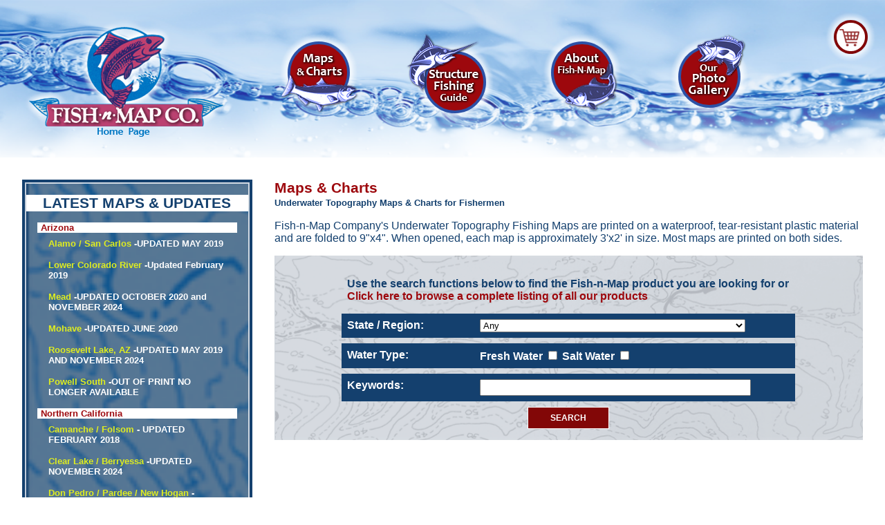

--- FILE ---
content_type: text/html; charset=UTF-8
request_url: https://fishnmap.com/catalog.php
body_size: 32536
content:
<!DOCTYPE html>
<html>
    <head>

        <!-- Global site tag (gtag.js) - Google Analytics -->
<script async src="https://www.googletagmanager.com/gtag/js?id=UA-4433138-15"></script>
<script>
  window.dataLayer = window.dataLayer || [];
  function gtag(){dataLayer.push(arguments);}
  gtag('js', new Date());

  gtag('config', 'UA-4433138-15');
</script>



        <title>    Fishing Maps for the Westen U.S. with underwater topography for freshwater and saltwater structure fishing</title>
        <meta name="viewport" content="width=device-width, initial-scale=1">
        <link rel="stylesheet" type="text/css" href="css/main.css">
        <script src="https://js.stripe.com/v3/"></script>    <link rel="stylesheet" type="text/css" href="css/catalog.css">
    <meta name="description" content="Fish - n - Map Company produces and distributes fishing maps for structure fishing that include underwater topography data and likely fish locations, for the Western U.S., Canada, and Mexico for fishermen, boaters, and campers">
    <meta name="keywords" content="Fishing Maps, Maps for Fishing, Maps for Finding Fish, Structure Fishing Maps, Fish Location Maps, Finding Fish with Maps, Fishing Spot Locations, Lake, River and Stream Fishing Maps, Fishing Guides, Saltwater Fishing Maps, Freshwater Fishing Maps, Nautical Charts, Boating Charts and Maps, Offshore topography maps, Bathymetric Charts, Underwater topography / topographic maps, Lake Contour Maps, Structure Fishing with Maps, How to find fish, How to catch fish, Bass Fishing Maps, Trout Fishing Maps, Buck Perry, Sport Fishing">    
    </head>
    <body>
        <script type="text/javascript">
            var gaJsHost = (("https:" == document.location.protocol) ? "https://ssl." : "http://www.");
            document.write(unescape("%3Cscript src='" + gaJsHost + "google-analytics.com/ga.js' type='text/javascript'%3E%3C/script%3E"));
        </script>
        <!---
        <script type="text/javascript">
            try {
                var pageTracker = _gat._getTracker("UA-4433138-15");
                pageTracker._trackPageview();
            } catch (err) {}
        </script>--><header>


    <div class="container container-2">
        <a class="logo" href="index.php"><img alt="logo" src="img/logo.png"></a>
        <div class="desktop-menu">
            <nav role="navigation" class="floating-buttons">
                <ul>
                    <li><a href="catalog.php"><img class="bubble-btn" src="img/maps-charts-btn.png" alt="Maps and Charts"></a></li>
                    <li><a href="structure-guide.php"><img class="bubble-btn" src="img/structure-fishing-btn.png" alt="Structure Fishing Guide"></a></li>
                    <li><a href="about.php"><img class="bubble-btn" src="img/about-btn.png" alt="About Fish-N-Map"></a></li>
                    <li><a href="gallery.php"><img class="bubble-btn" src="img/photo-gallery-btn.png" alt="Our Photo Gallery"></a></li>
                </ul>
            </nav>
            <div class="floating-cart">
                <a href="cart.php"><img class="cart-bubble-btn" src="img/cart-btn.png" alt="Shopping Cart"></a>
            </div>
        </div>
    </div>
    <div id="hamburger-btn" class="hamburger">
        <span class="hamburger-slice"></span>
        <span class="hamburger-slice"></span>
        <span class="hamburger-slice"></span>
    </div>
</header>
<div class="mobile-menu hidden">
    <nav class="mobile">
        <ul>
            <li><a href="catalog.php">Maps and Charts</a></li>
            <li><a href="structure-guide.php">Structure Fishing Guide</a></li>
            <li><a href="about.php">About Fish-N-Map</a></li>
            <li><a href="gallery.php">Our Photo Gallery</a></li>
            <li><a href="cart.php">Shopping Cart</a></li>
        </ul>
    </nav>
</div>
<script>
    document.addEventListener('DOMContentLoaded', function() {
        var hamburger = document.querySelector('#hamburger-btn');
        hamburger.addEventListener('click', function(e) {
            var mobileMenu = document.querySelector('.mobile-menu');
            mobileMenu.classList.toggle('hidden');
        });
    });
</script>
<div class="container container-2">
    <main>
        <h1>Maps &amp; Charts</h1>
        <span class="sub">Underwater Topography Maps &amp; Charts for Fishermen</span>
        <p>
            Fish-n-Map Company's Underwater Topography Fishing Maps are printed on a waterproof, tear-resistant plastic material and are folded to 9"x4". When opened, each map is approximately 3'x2' in size. Most maps are printed on both sides.
        </p>
        <form class="search-box" method="POST">
            <p>
                <strong>
                    Use the search functions below to find the Fish-n-Map product you are looking for or <a class="red" href="?q=">Click
                    here to browse a complete listing of all our products</a>
                </strong>
            </p>
            <div class="form-row">
                <label for="region">State / Region:</label>
                <select name="region">
                    <option value="0">Any</option>                        <option value="109">Arizona
                        </option>                        <option value="110">Northern California
                        </option>                        <option value="111">Southern California
                        </option>                        <option value="112">Colorado
                        </option>                        <option value="113">Idaho
                        </option>                        <option value="114">Nebraska
                        </option>                        <option value="115">New Mexico
                        </option>                        <option value="116">Oregon
                        </option>                        <option value="117">Texas/Louisiana
                        </option>                        <option value="118">Utah
                        </option>                        <option value="119">Washington
                        </option>                        <option value="120">Wyoming
                        </option>                        <option value="121">Canada
                        </option>                        <option value="122">Mexico
                        </option>                        <option value="123">Test Region - Revision 2
                        </option>                        <option value="124">Nevada
                        </option>                </select>
            </div>
            <div class="form-row">
                <label>Water Type:</label>
                <div class="input-set">
                    <label for="fresh">Fresh Water</label>
                    <input name="fresh" type="checkbox" value="1">
                    <label for="salt">Salt Water</label>
                    <input name="salt" type="checkbox" value="2">
                </div>
            </div>
            <div class="form-row">
                <label for="string">Keywords:</label><input name="string" type="text" value="">
            </div>
            <div>
                <button type="submit" class="btn btn-square">SEARCH</button>
            </div>
        </form>
        <section class="search-results">        </section>
    </main><div class="sidebar-normalizer">
    <div class="sidebar-wrapper">
        <div class="sidebar">
            <div class="inner-border">
                <h1>Latest Maps &amp; Updates</h1>                    <div class="region">
                        <h2>Arizona</h2>
                    </div>                        <div class="item">
                            <a href="item.php?item=757">
                                <span class="name">Alamo / San Carlos</span>
                                <span class="update"> -UPDATED MAY 2019</span>
                            </a>
                        </div>                        <div class="item">
                            <a href="item.php?item=760">
                                <span class="name">Lower Colorado River</span>
                                <span class="update"> -Updated February 2019</span>
                            </a>
                        </div>                        <div class="item">
                            <a href="item.php?item=762">
                                <span class="name">Mead</span>
                                <span class="update"> -UPDATED OCTOBER 2020 and NOVEMBER 2024</span>
                            </a>
                        </div>                        <div class="item">
                            <a href="item.php?item=763">
                                <span class="name">Mohave</span>
                                <span class="update"> -UPDATED JUNE 2020</span>
                            </a>
                        </div>                        <div class="item">
                            <a href="item.php?item=767">
                                <span class="name">Roosevelt Lake, AZ</span>
                                <span class="update"> -UPDATED MAY 2019 AND NOVEMBER 2024</span>
                            </a>
                        </div>                        <div class="item">
                            <a href="item.php?item=857">
                                <span class="name">Powell South</span>
                                <span class="update"> -OUT OF PRINT NO LONGER AVAILABLE</span>
                            </a>
                        </div>                    <div class="region">
                        <h2>Northern California</h2>
                    </div>                        <div class="item">
                            <a href="item.php?item=771">
                                <span class="name">Camanche / Folsom</span>
                                <span class="update"> - UPDATED FEBRUARY 2018 </span>
                            </a>
                        </div>                        <div class="item">
                            <a href="item.php?item=772">
                                <span class="name">Clear Lake / Berryessa</span>
                                <span class="update"> -UPDATED NOVEMBER 2024</span>
                            </a>
                        </div>                        <div class="item">
                            <a href="item.php?item=774">
                                <span class="name">Don Pedro / Pardee / New Hogan</span>
                                <span class="update"> -UPDATED MAY 2019 AND MARCH 2022</span>
                            </a>
                        </div>                        <div class="item">
                            <a href="item.php?item=775">
                                <span class="name">Feather River / American River</span>
                                <span class="update"> -OUT OF STOCK</span>
                            </a>
                        </div>                        <div class="item">
                            <a href="item.php?item=778">
                                <span class="name">Oroville / San Luis </span>
                                <span class="update"> -</span>
                            </a>
                        </div>                        <div class="item">
                            <a href="item.php?item=779">
                                <span class="name">Shasta</span>
                                <span class="update"> -UPDATED FEBRUARY 2019</span>
                            </a>
                        </div>                        <div class="item">
                            <a href="item.php?item=780">
                                <span class="name">Sonoma / Mendocino / San Pablo / Del Valle / Los Vaqueros </span>
                                <span class="update"> -UPDATED JUNE 2021</span>
                            </a>
                        </div>                        <div class="item">
                            <a href="item.php?item=781">
                                <span class="name">Tahoe / New Melones</span>
                                <span class="update"> - UPDATED 2018 </span>
                            </a>
                        </div>                        <div class="item">
                            <a href="item.php?item=782">
                                <span class="name">Trinity/Whiskeytown</span>
                                <span class="update"> -UPDATED MARCH 2022</span>
                            </a>
                        </div>                        <div class="item">
                            <a href="item.php?item=786">
                                <span class="name">Delta</span>
                                <span class="update"> -Suisun Bay, Sacramento &amp; San Joaquin Rivers - UPDATED AUGUST 2019</span>
                            </a>
                        </div>                        <div class="item">
                            <a href="item.php?item=787">
                                <span class="name">Golden Gate Offshore / Monterey Bay / Farallon Isls </span>
                                <span class="update"> -UPDATED JANUARY 2022</span>
                            </a>
                        </div>                        <div class="item">
                            <a href="item.php?item=788">
                                <span class="name">San Pablo Bay/San Francisco Bay UPDATED MARCH 2022</span>
                                <span class="update"> -</span>
                            </a>
                        </div>                        <div class="item">
                            <a href="item.php?item=801">
                                <span class="name">California Lake Maps Atlas</span>
                                <span class="update"> -UPDATED FEBRUARY 2021 and MAY 2018</span>
                            </a>
                        </div>                    <div class="region">
                        <h2>Southern California</h2>
                    </div>                        <div class="item">
                            <a href="item.php?item=760">
                                <span class="name">Lower Colorado River</span>
                                <span class="update"> -Updated February 2019</span>
                            </a>
                        </div>                        <div class="item">
                            <a href="item.php?item=793">
                                <span class="name">San Vicente/El Capitan</span>
                                <span class="update"> -El Capitan updated October 2018</span>
                            </a>
                        </div>                        <div class="item">
                            <a href="item.php?item=799">
                                <span class="name">Diamond Valley/Silverwood/Perris/Skinner</span>
                                <span class="update"> - UPDATED JANUARY 2022</span>
                            </a>
                        </div>                        <div class="item">
                            <a href="item.php?item=801">
                                <span class="name">California Lake Maps Atlas</span>
                                <span class="update"> -UPDATED FEBRUARY 2021 and MAY 2018</span>
                            </a>
                        </div>                    <div class="region">
                        <h2>Colorado</h2>
                    </div>                        <div class="item">
                            <a href="item.php?item=809">
                                <span class="name">Blue Mesa</span>
                                <span class="update"> -UPDATED JUNE 2021</span>
                            </a>
                        </div>                        <div class="item">
                            <a href="item.php?item=811">
                                <span class="name">Chatfield / Jefferson / Trinidad / Carter Lake</span>
                                <span class="update"> - UPDATED JULY 2020</span>
                            </a>
                        </div>                        <div class="item">
                            <a href="item.php?item=813">
                                <span class="name">Dillon Reservoir / Green Mtn. Reservoir</span>
                                <span class="update"> -UPDATED JULY 2020 AND FEBRUARY 2021</span>
                            </a>
                        </div>                        <div class="item">
                            <a href="item.php?item=814">
                                <span class="name">Eleven Mile Reservoir/ Boyd Lake / North Sterling Reservoir</span>
                                <span class="update"> -UPDATED AUGUST 2019 AND MARCH 2022</span>
                            </a>
                        </div>                        <div class="item">
                            <a href="item.php?item=815">
                                <span class="name">Granby / Grand Lk. / Shadow Mtn.</span>
                                <span class="update"> -OUT OF PRINT. NO LONGER AVAILABLE</span>
                            </a>
                        </div>                        <div class="item">
                            <a href="item.php?item=817">
                                <span class="name">Horsetooth / Lake John / Delaney Butte</span>
                                <span class="update"> -UPDATED JUNE 2020</span>
                            </a>
                        </div>                        <div class="item">
                            <a href="item.php?item=820">
                                <span class="name">Pueblo / J. Martin / Adobe Creek OUT OF PRINT. NO LONGER AVAILABLE</span>
                                <span class="update"> -</span>
                            </a>
                        </div>                        <div class="item">
                            <a href="item.php?item=822">
                                <span class="name">Stagecoach / Steamboat / Pearl</span>
                                <span class="update"> -OUT OF PRINT. NO LONGER AVAILABLE.</span>
                            </a>
                        </div>                        <div class="item">
                            <a href="item.php?item=833">
                                <span class="name">Navajo Lake</span>
                                <span class="update"> -UPDATED APRIL 2018 WITH FISH HABITAT AND MARCH 2021</span>
                            </a>
                        </div>                        <div class="item">
                            <a href="item.php?item=903">
                                <span class="name">Taylor Park/Twin Lakes/Williams Fork/Wolford Mountain</span>
                                <span class="update"> -UPDATED JUNE 2021</span>
                            </a>
                        </div>                    <div class="region">
                        <h2>Idaho</h2>
                    </div>                        <div class="item">
                            <a href="item.php?item=827">
                                <span class="name">Coeur d&#039;Alene Lake / Priest Lake, Idaho</span>
                                <span class="update"> -UPDATED APRIL 2020 and JANUARY 2022</span>
                            </a>
                        </div>                        <div class="item">
                            <a href="item.php?item=828">
                                <span class="name">Pend Oreille Lake</span>
                                <span class="update"> -UPDATED FEBRUARY 2019 AND MARCH 2022</span>
                            </a>
                        </div>                        <div class="item">
                            <a href="item.php?item=867">
                                <span class="name">Snake River</span>
                                <span class="update"> -UPDATED JUNE 2018 AND MARCH 2022</span>
                            </a>
                        </div>                        <div class="item">
                            <a href="item.php?item=898">
                                <span class="name">C.J. Strike Reservoir</span>
                                <span class="update"> -UPDATED FEBRUARY 2024</span>
                            </a>
                        </div>                    <div class="region">
                        <h2>New Mexico</h2>
                    </div>                        <div class="item">
                            <a href="item.php?item=832">
                                <span class="name">Elephant Butte / Caballo</span>
                                <span class="update"> -UPDATED AUGUST 2019</span>
                            </a>
                        </div>                        <div class="item">
                            <a href="item.php?item=833">
                                <span class="name">Navajo Lake</span>
                                <span class="update"> -UPDATED APRIL 2018 WITH FISH HABITAT AND MARCH 2021</span>
                            </a>
                        </div>                    <div class="region">
                        <h2>Oregon</h2>
                    </div>                        <div class="item">
                            <a href="item.php?item=834">
                                <span class="name">Columbia River, Upper (McNary Dam to Bonneville Dam)</span>
                                <span class="update"> -UPDATED JUNE 2021</span>
                            </a>
                        </div>                        <div class="item">
                            <a href="item.php?item=836">
                                <span class="name">Willamette River, Clackamas River, Sandy River</span>
                                <span class="update"> -UPDATED JANUARY 2022</span>
                            </a>
                        </div>                        <div class="item">
                            <a href="item.php?item=864">
                                <span class="name">Columbia River, Lower (Bonneville Dam to the Pacific Ocean)</span>
                                <span class="update"> -UPDATED NOVEMBER 2024</span>
                            </a>
                        </div>                    <div class="region">
                        <h2>Utah</h2>
                    </div>                        <div class="item">
                            <a href="item.php?item=853">
                                <span class="name">Deer Creek / Jordanelle</span>
                                <span class="update"> -UPDATED JUNE 2020</span>
                            </a>
                        </div>                        <div class="item">
                            <a href="item.php?item=856">
                                <span class="name">Powell North</span>
                                <span class="update"> -UPDATED FEBRUARY 2019</span>
                            </a>
                        </div>                        <div class="item">
                            <a href="item.php?item=857">
                                <span class="name">Powell South</span>
                                <span class="update"> -OUT OF PRINT NO LONGER AVAILABLE</span>
                            </a>
                        </div>                        <div class="item">
                            <a href="item.php?item=858">
                                <span class="name">Starvation / Scofield / Rockport/Lost Creek</span>
                                <span class="update"> -UPDATED MAY 2019</span>
                            </a>
                        </div>                        <div class="item">
                            <a href="item.php?item=859">
                                <span class="name">Strawberry / Soldier Creek Res.</span>
                                <span class="update"> -OUT OF PRINT. NO LONGER AVAILABLE</span>
                            </a>
                        </div>                        <div class="item">
                            <a href="item.php?item=860">
                                <span class="name">Pineview/Utah/Echo/East Canyon</span>
                                <span class="update"> -UPDATED JANUARY 2022</span>
                            </a>
                        </div>                        <div class="item">
                            <a href="item.php?item=874">
                                <span class="name">Flaming Gorge / Green River</span>
                                <span class="update"> -UPDATED 2019 and 2024</span>
                            </a>
                        </div>                    <div class="region">
                        <h2>Washington</h2>
                    </div>                        <div class="item">
                            <a href="item.php?item=834">
                                <span class="name">Columbia River, Upper (McNary Dam to Bonneville Dam)</span>
                                <span class="update"> -UPDATED JUNE 2021</span>
                            </a>
                        </div>                        <div class="item">
                            <a href="item.php?item=864">
                                <span class="name">Columbia River, Lower (Bonneville Dam to the Pacific Ocean)</span>
                                <span class="update"> -UPDATED NOVEMBER 2024</span>
                            </a>
                        </div>                        <div class="item">
                            <a href="item.php?item=865">
                                <span class="name">Franklin D. Roosevelt Lake</span>
                                <span class="update"> -UPDATED JUNE 2018 AND MARCH 2022</span>
                            </a>
                        </div>                        <div class="item">
                            <a href="item.php?item=866">
                                <span class="name">Potholes Lake / Moses Lake / Lake Sammamish</span>
                                <span class="update"> -UPDATED APRIL 2020 </span>
                            </a>
                        </div>                        <div class="item">
                            <a href="item.php?item=867">
                                <span class="name">Snake River</span>
                                <span class="update"> -UPDATED JUNE 2018 AND MARCH 2022</span>
                            </a>
                        </div>                        <div class="item">
                            <a href="item.php?item=869">
                                <span class="name">Neah Bay / Strait of Juan de Fuca (West) /Port Renfrew, Including Cape Flattery, Port Renfrew &amp; Swiftsure Bank</span>
                                <span class="update"> -UPDATED 2018 AND 2024</span>
                            </a>
                        </div>                        <div class="item">
                            <a href="item.php?item=870">
                                <span class="name">Puget Sound North, Everett to Deception Pass</span>
                                <span class="update"> -UPDATED 2021</span>
                            </a>
                        </div>                        <div class="item">
                            <a href="item.php?item=871">
                                <span class="name">Puget Sound South, Olympia-Tacoma-Seattle</span>
                                <span class="update"> -UPDATED JUNE 2021</span>
                            </a>
                        </div>                        <div class="item">
                            <a href="item.php?item=872">
                                <span class="name">San Juan Islands / So. Gulf Islands / Strait of Juan de Fuca </span>
                                <span class="update"> -UPDATED 2021</span>
                            </a>
                        </div>                    <div class="region">
                        <h2>Wyoming</h2>
                    </div>                        <div class="item">
                            <a href="item.php?item=873">
                                <span class="name">Boysen/Grayrocks Reservoir</span>
                                <span class="update"> -UPDATED NOVEMBER 2020</span>
                            </a>
                        </div>                        <div class="item">
                            <a href="item.php?item=874">
                                <span class="name">Flaming Gorge / Green River</span>
                                <span class="update"> -UPDATED 2019 and 2024</span>
                            </a>
                        </div>                        <div class="item">
                            <a href="item.php?item=904">
                                <span class="name">ALCOVA/PATHFINDER</span>
                                <span class="update"> -  UPDATED JUNE 2018 and January 2022</span>
                            </a>
                        </div>                    <div class="region">
                        <h2>Canada</h2>
                    </div>                        <div class="item">
                            <a href="item.php?item=869">
                                <span class="name">Neah Bay / Strait of Juan de Fuca (West) /Port Renfrew, Including Cape Flattery, Port Renfrew &amp; Swiftsure Bank</span>
                                <span class="update"> -UPDATED 2018 AND 2024</span>
                            </a>
                        </div>                        <div class="item">
                            <a href="item.php?item=872">
                                <span class="name">San Juan Islands / So. Gulf Islands / Strait of Juan de Fuca </span>
                                <span class="update"> -UPDATED 2021</span>
                            </a>
                        </div>                        <div class="item">
                            <a href="item.php?item=880">
                                <span class="name">Campbell River to Port Hardy</span>
                                <span class="update"> -UPDATED JUNE 2020</span>
                            </a>
                        </div>                        <div class="item">
                            <a href="item.php?item=882">
                                <span class="name">Strait of Georgia</span>
                                <span class="update"> -UPDATED JANUARY 2022</span>
                            </a>
                        </div>                        <div class="item">
                            <a href="item.php?item=900">
                                <span class="name">Barkley Sound</span>
                                <span class="update"> -OUT OF STOCK</span>
                            </a>
                        </div>                    <div class="region">
                        <h2>Nevada</h2>
                    </div>                        <div class="item">
                            <a href="item.php?item=762">
                                <span class="name">Mead</span>
                                <span class="update"> -UPDATED OCTOBER 2020 and NOVEMBER 2024</span>
                            </a>
                        </div>                        <div class="item">
                            <a href="item.php?item=763">
                                <span class="name">Mohave</span>
                                <span class="update"> -UPDATED JUNE 2020</span>
                            </a>
                        </div>            </div>
        </div>
    </div>
</div></div><footer>
    <div class="banner">
        <span class="company">info@fishnmap.com </span>
        <span class="address">8535 W. 79th Avenue Arvada, CO 80005</span>
        <span class="phone">Phone: (303) 421-5994</span>
        <span class="fax">Fax: (303) 420-0843</span>
    </div>
    <div class="copyright">
        <span>All content copyright &copy; 2019 Fish-n-Map Company</span>
    </div>
</footer>    </body>
</html>

--- FILE ---
content_type: text/css
request_url: https://fishnmap.com/css/main.css
body_size: 5494
content:
body,html{margin:0;padding:0;font-size:10px;font-family:Arial,Helvetica,sans-serif;color:#14406e}@media (min-width:768px){body,html{font-size:16px}}h1{font-size:1.313rem;color:#9d080d}h1,h2{margin:0;font-weight:700}h2{font-size:1rem;color:#fff}h3{color:#9d080d;font-style:italic;margin:1rem 0}h3,h4{font-size:1rem;font-weight:700}h4{color:#14406e}.sub{font-size:.813rem;font-weight:700}.text-center{text-align:center}.text-right{text-align:right}.btn{display:inline-block;box-sizing:border-box;color:#fff;text-align:center;text-transform:uppercase;font-weight:700;background:#820707;border:none;border-radius:1rem;padding:.5rem;font-size:.75rem;text-decoration:none}.btn.left{margin:0}.btn.right{margin:0;float:right}.btn-square{display:block;margin:0 auto;border-radius:0;border:1px solid #fff;padding:.5rem 2rem}.btn-square-sm{display:inline-block;font-size:.75rem;font-weight:400;padding:.4rem}.hidden{display:none}a.red{color:#9d080d;text-decoration:none}nav>ul{margin:0;padding:0}nav>ul,nav>ul li{display:inline-block}nav>ul li{list-style:none}nav.mobile>ul,nav.mobile>ul li{display:block}.container{margin:0 2rem}@media (min-width:960px){.container{display:grid}.container main{order:2}}@media (min-width:960px){.container.container-2{grid-template-columns:30% 70%;-ms-grid-columns:30% 70%}}@media (min-width:960px){.container.container-3{grid-template-columns:30% auto 25%;-ms-grid-columns:30% auto 25%}}.row{justify-content:space-between}.form-row,.row{display:flex;margin-bottom:1rem}.row-md{display:inline-block;width:100%}@media (min-width:768px){.row-md{display:flex;justify-content:space-between;margin-bottom:1rem}}.form-group{width:100%}main{margin:2rem 0}fieldset{display:block;margin:0;padding:0;border:none}legend{display:inline}form{margin-block-end:0}input{font-size:1rem}section>header{background:#14406e;color:#fff;font-weight:700;padding:.4rem;margin:1rem 0}.responsive-table{width:100%;display:grid;grid-gap:.5rem}.responsive-table>*{border:1px solid #14406e;padding:.2rem .5rem;display:flex;align-items:center}.responsive-table .no-border{border:none}.responsive-table .align-right{justify-content:flex-end}.responsive-table .align-center{justify-content:center}.responsive-table input{width:4rem;text-align:right;border:none;padding:.5rem}.responsive-table .btn{margin:0}.one.fifths{width:20%}.two.fifths{width:40%}.three.fifths{width:60%}.four.fifths{width:80%}.half{width:50%}.hide{display:none}.show{display:block}.white{color:#fff}.yellow{color:#dfed20}body>header{background:url(images/header_img.6432d5d6.png);background-size:cover}body>header .logo{display:inline-block;vertical-align:middle;width:100%}@media (min-width:960px){body>header .logo{width:auto}}body>header .logo img{display:block;padding:2vw 0;margin:0 auto}@media (min-width:960px){body>header .logo img{display:inline;max-width:100%}}body>header .desktop-menu{display:none;margin-left:0;width:80%}@media (min-width:960px){body>header .desktop-menu{display:flex;align-items:center}}body>header .desktop-menu .floating-buttons{width:100%}body>header .desktop-menu nav>ul{display:flex;justify-content:space-between;padding-right:3rem;width:100%}body>header .desktop-menu img{margin:0 5%}body>header .floating-cart{display:none;position:absolute;top:1rem;right:1rem}@media (min-width:960px){body>header .floating-cart{display:block}}body>header .hamburger{position:absolute;top:1rem;right:1rem}@media (min-width:960px){body>header .hamburger{display:none}}body>header .hamburger .hamburger-slice{display:block;width:3.333333rem;height:.333333rem;border-radius:.333333rem;margin-bottom:.5rem;background:#fff}.mobile-menu{width:100%}.mobile-menu li{text-align:center;font-size:2rem}.mobile-menu li a,.mobile-menu li a:active,.mobile-menu li a:hover,.mobile-menu li a:visited{display:block;color:#14406e;text-decoration:none;padding:1rem}@media (min-width:960px){.sidebar-normalizer{order:1}}.sidebar-wrapper{background:#14406e url(images/map_bg.726ef879.png);background-size:cover;border:4px solid #14406e;margin:2rem auto;max-width:24rem}@media (min-width:960px){.sidebar-wrapper{margin:2rem 2rem 2rem 0}}.sidebar-wrapper .inner-border{border:2px solid rgba(253,253,254,.75)}.sidebar-wrapper h1{color:#14406e;text-transform:uppercase;background:#fff;text-align:center;margin:1rem 0}.sidebar-wrapper h2{color:#9d080d;margin:0;font-size:.813rem}.sidebar-wrapper .region{margin:0 1rem;padding:0 .3rem;background:#fff}.sidebar-wrapper .item{margin:.5rem 2rem 1rem;font-weight:700;font-size:.813rem}.sidebar-wrapper .item a,.sidebar-wrapper .item a:active a:visited{text-decoration:none}.sidebar-wrapper .item a:hover{text-decoration:underline}.sidebar-wrapper .item .name{color:#dfed20}.sidebar-wrapper .item .update{color:#fff}.structure-guide .inner-border{padding:0 1rem 1rem}.structure-guide .inner-border h1,.structure-guide .inner-border h2{color:#fff;background:none;font-size:1.188rem}.structure-guide .inner-border h3{color:#dfed20;font-style:normal;font-weight:700}.structure-guide .inner-border p{color:#fff;font-size:1rem;margin:0}.structure-guide .inner-border a{text-decoration:none;color:inherit}.structure-guide .inner-border .download{color:#dfed20}body>footer{text-align:center}body>footer .banner{background-color:#14406e;color:#fff;font-weight:700;font-size:1rem;padding:.4rem}body>footer .banner span{margin:1rem;display:block}@media (min-width:768px){body>footer .banner span{margin:0 1rem;display:inline-block}}body>footer .copyright{color:#14406e;margin:.5rem 0;font-size:.813rem}

--- FILE ---
content_type: text/css
request_url: https://fishnmap.com/css/catalog.css
body_size: 1518
content:
form{padding:1rem 10%}form.inline{padding:0;margin-block-end:0;margin-bottom:0}form p{max-width:40rem;margin:1rem auto}form .form-row{position:relative;max-width:40rem;background:#14406e;color:#fff;margin:.5rem auto;padding:.5rem}form label{display:inline-block;font-weight:700;width:30%}form .input-set{display:inline-block;width:60%}form .input-set label{display:inline}form input[type=text],form select{width:60%}main .search-box{min-height:10rem;background:url(images/catalog-map-texture.24174422.png);background-size:cover}main .search-results header{display:flex;justify-content:space-between;background:#14406e;padding:.5rem;color:#fff;margin:1rem 0}main .search-results header .sort-by{font-size:.75rem;color:#a5afbc}main .search-results header .filter{font-size:.75rem;color:#dfed20;text-decoration:none;font-weight:700}main .search-results .result{color:#14406e;border-bottom:2px solid #a5afbc;padding:1rem 0}main .search-results .result .title-box{color:#9d080d;width:50%}main .search-results .result .title-box a{text-decoration:none;color:#9d080d}main .search-results .result .title-box .title{font-weight:700}main .search-results .result .title-box .view-info{font-size:.75rem}main .search-results .result .price{display:flex;align-items:center}main .search-results .result .price span{display:inline-block;vertical-align:middle}main .search-results .result .qty{display:flex;align-items:center}main .search-results .result .qty input{width:3rem}main .search-results .result .features{font-size:.8333rem}